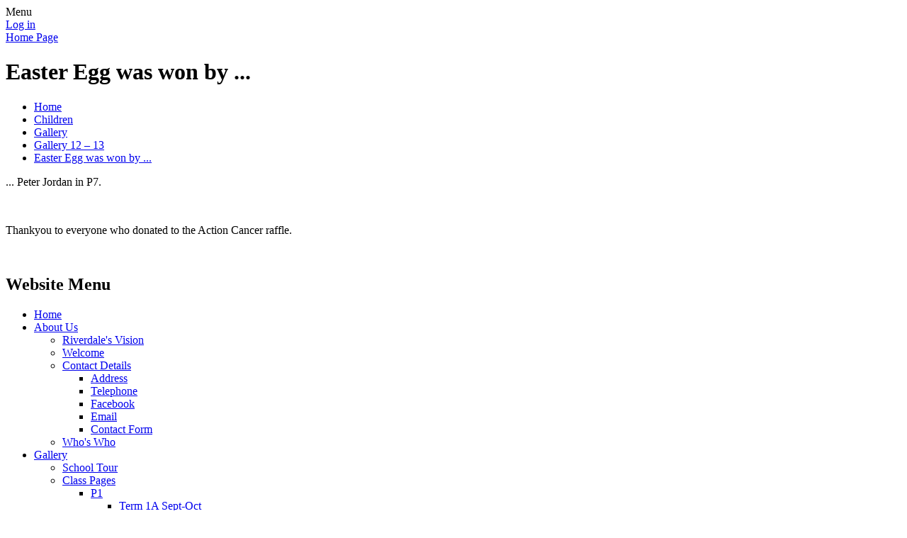

--- FILE ---
content_type: text/html; charset=utf-8
request_url: https://www.riverdaleprimary.co.uk/easter-egg-was-won-by/
body_size: 41861
content:

<!doctype html>

            <!--[if IE 6]><html class="lt-ie10 lt-ie9 lt-ie8 lt-ie7 ie6 ie responsive" lang="en"><![endif]-->
            <!--[if IE 7]><html class="lt-ie10 lt-ie9 lt-ie8 ie7 ie responsive" lang="en"><![endif]-->
            <!--[if IE 8]><html class="lt-ie10 lt-ie9 ie8 ie responsive" lang="en"><![endif]-->
            <!--[if IE 9]><html class="lt-ie10 ie9 ie responsive" lang="en"><![endif]-->
            <!--[if gt IE 9]><!--><html class="responsive" lang="en"><!--<![endif]-->
            
  <head>
    <meta charset="utf-8">
    <meta http-equiv="X-UA-Compatible" content="IE=edge">
    <meta name="viewport" content="width=device-width, initial-scale=1, user-scalable=no">
    <meta name="description" content="Riverdale Primary School">

    <title>Easter Egg was won by ...  | Riverdale Primary School</title>

    




  <link rel="stylesheet" href="https://primarysite-prod-sorted.s3.amazonaws.com/static/7.0.4/gen/presenter_prologue_css.7b7812f9.css" type="text/css">




<style type="text/css">
  .ps_primarysite-editor_panel-site-coloured-content {
    background-color: #7fc21a!important;
  }
</style>


  <link rel="stylesheet" href="https://primarysite-prod-sorted.s3.amazonaws.com/static/7.0.4/gen/all-site-icon-choices.034951b5.css" type="text/css">



    
    <link rel="shortcut icon" href="https://primarysite-prod.s3.amazonaws.com/theme/RiverdalePrimarySchool/favicon.ico">
    <link rel="apple-touch-icon" href="https://primarysite-prod.s3.amazonaws.com/theme/RiverdalePrimarySchool/apple-touch-icon-precomposed.png">
    <link rel="apple-touch-icon-precomposed" href="https://primarysite-prod.s3.amazonaws.com/theme/RiverdalePrimarySchool/apple-touch-icon-precomposed.png">
    
    <meta name="application-name" content="Riverdale Primary School">
    <meta name="msapplication-TileColor" content="#ff4c00">
    <meta name="msapplication-TileImage" content="https://primarysite-prod.s3.amazonaws.com/theme/RiverdalePrimarySchool/metro-icon.png">

    
    <link rel="stylesheet" type="text/css" href="https://primarysite-prod.s3.amazonaws.com/theme/RiverdalePrimarySchool/style-global.css">
    <link rel="stylesheet" type="text/css" media="(min-width: 981px)" href="https://primarysite-prod.s3.amazonaws.com/theme/RiverdalePrimarySchool/style.css">
    <link rel="stylesheet" type="text/css" media="(max-width: 980px)" href="https://primarysite-prod.s3.amazonaws.com/theme/RiverdalePrimarySchool/style-responsive.css">

    

    

<script>
  // This is the first instance of `window.psProps`, so if these values are removed, make sure
  // `window.psProps = {};` is still there because it's used in other places.
  window.psProps = {
    lazyLoadFallbackScript: 'https://primarysite-prod-sorted.s3.amazonaws.com/static/7.0.4/gen/lazy_load.1bfa9561.js',
    picturefillScript: 'https://primarysite-prod-sorted.s3.amazonaws.com/static/7.0.4/gen/picturefill.a26ebc92.js'
  };
</script>


  <script type="text/javascript" src="https://primarysite-prod-sorted.s3.amazonaws.com/static/7.0.4/gen/presenter_prologue_js.cfb79a3d.js"></script>


<script type="text/javascript">
  function ie() {
    for (var v = 3, el = document.createElement('b'), all = el.all || [];
      el.innerHTML = '<!--[if gt IE ' + (++v) + ']><i><![endif]-->', all[0]; );
    return v > 4 ? v : document.documentMode;
  }

  $(function() {
    switch (ie()) {
      case 10:
        ps.el.html.addClass('ie10');
      case 9:
      case 8:
        ps.el.body.prepend(
          '<div class="unsupported-browser">' +
            '<span class="warning-logo">&#xe00a; </span>' +
            'This website may not display correctly as you are using an old version of ' +
            'Internet Explorer. <a href="/primarysite/unsupported-browser/">More info</a>' +
          '</div>');
        break;
    }
  });
</script>

<script type="text/javascript">
  $(function() {
    ps.el.body
      .data('social_media_url', 'https://social.secure-primarysite.net/site/riverdale-primary-school/')
      .data('social_media_api', 'https://social.secure-primarysite.net/api/site-connected/riverdale-primary-school/')
      .data('STATIC_URL', 'https://primarysite-prod-sorted.s3.amazonaws.com/static/7.0.4/')
      .data('site_width', 775)
      .data('news_width', 587)
      .data('csrf_token', 'an1oFi6wBR8nXjO67eo6b1UCl9x890XpwRXLbFiKPQMFWvqDeNxnHerpeKxcLFcA')
      .data('disable_right_click', 'True')
      .data('normalize_css', 'https://primarysite-prod-sorted.s3.amazonaws.com/static/7.0.4/gen/normalize_css.7bf5a737.css')
      .data('ck_editor_counterbalances', 'https://primarysite-prod-sorted.s3.amazonaws.com/static/7.0.4/gen/ck_editor_counterbalances.2519b40e.css')
      .data('basic_site', false)
      // Seasonal Effects
      .data('include_seasonal_effects', '')
      .data('show_seasonal_effects_on_page', '')
      .data('seasonal_effect', '3')
      .data('can_enable_seasonal_effects', 'False')
      .data('seasonal_effect_active', 'False')
      .data('disablePicturesBlock', false)
      .data('hasNewCookiePopup', true);

    if (document.documentElement.dataset.userId) {
      window.updateCsrf();
    }
  });
</script>


<script>

function recaptchaCallback() {
    grecaptcha.ready(function() {
        var grecaptcha_execute = function(){
    grecaptcha.execute('6LcHwgAiAAAAAJ6ncdKlMyB1uNoe_CBvkfgBiJz1', {action: 'homepage'}).then(function(token) {
        document.querySelectorAll('input.django-recaptcha-hidden-field').forEach(function (value) {
            value.value = token;
        });
        return token;
    })
};
grecaptcha_execute()
setInterval(grecaptcha_execute, 120000);


    });
  };
</script>






  </head>

  <body>
    

    <div class="responsive-bar visible-small">
      <span class="navbar-toggle website-navbar-toggle visible-small" data-nav="website"></span>
      <span class="navigation-bar-title">Menu</span>
    </div>

    <div class="container">
      <div class="inner-container">
        <span class="login-link small visible-large">
  <a href="https://riverdale-primary-school.secure-primarysite.net/accounts/login/primarysite/?next=/easter-egg-was-won-by/" rel="nofollow">Log in</a>

</span>

        <header class="main-header">
          
          <a href="/" class="home-link" title="Home Page">Home Page</a>

          
        </header>

        <div class="content-container">
          <h1 class="page-title">Easter Egg was won by ... </h1>

          <ul class="breadcrumbs small">
            <li><a href="/">Home</a></li>

<li><a href="/topic/children">Children</a></li>

<li><a href="/gallery/">Gallery</a></li>

<li><a href="/gallery-12-13/">Gallery 12 – 13</a></li>

<li><a href="/easter-egg-was-won-by/">Easter Egg was won by ... </a></li>


          </ul>

          
  <div class="one-col-layout">
<div class="column-one">
<div class="ps_content_type_richtext">
<p>... Peter Jordan in P7.</p>

<p>&nbsp;</p>

<p>Thankyou to everyone who donated to the Action Cancer raffle.</p>
</div>
<div class="ps_content_type_pictures">


<div id="ps_images-section-409595499" class="rendered-pictures">
  

  
    <div class="ps-pictures">
      
        
          
          
          
          
        

        

        <div class="ps-pictures-content-1-across ps-pictures-content">
          <div class="ps-pictures-content-image-wrapper-96aee39a5b984168a221d7673edc6326 ps-pictures-content-image-wrapper">
            <script>
              (function() {
                const image = document.createElement('img');
                const responsiveOneAcross = 'calc(100vw - 30px)';
                const responsiveTwoAcross = 'calc(((100vw - 30px) - 20px) / 2)';
                const responsiveThreeAcross = 'calc(((100vw - 30px) - (2 * 20px)) / 3)';
                const responsiveFourAcross = 'calc(((100vw - 30px) - (3 * 20px)) / 4)';

                image.className = 'ps-pictures-content-image lazyload is-hidden';

                image.dataset.srcset =
                  'https://primarysite-prod-sorted.s3.amazonaws.com/riverdale-primary-school/UploadedImage/96aee39a5b984168a221d7673edc6326_4x1.jpeg 193w, ' +
                  'https://primarysite-prod-sorted.s3.amazonaws.com/riverdale-primary-school/UploadedImage/96aee39a5b984168a221d7673edc6326_3x1.jpeg 258w, ' +
                  'https://primarysite-prod-sorted.s3.amazonaws.com/riverdale-primary-school/UploadedImage/96aee39a5b984168a221d7673edc6326_2x1.jpeg 387w, ' +
                  'https://primarysite-prod-sorted.s3.amazonaws.com/riverdale-primary-school/UploadedImage/96aee39a5b984168a221d7673edc6326_1x1.jpeg 775w';

                
                  image.setAttribute('sizes',
                    '(max-width: 980px) ' + responsiveOneAcross + ', ' +
                    '775px');
                

                image.alt = '';
                image.loading = 'lazy';

                document
                  .querySelector('.ps-pictures-content-image-wrapper-96aee39a5b984168a221d7673edc6326')
                  .insertAdjacentElement('afterbegin', image);
              })();
            </script>

            <noscript>
              <img class="ps-pictures-content-image" src="https://primarysite-prod-sorted.s3.amazonaws.com/riverdale-primary-school/UploadedImage/96aee39a5b984168a221d7673edc6326_1x1.jpeg" alt="">
            </noscript>

            
          </div>

          

          
        </div>
      
    </div>
  
</div>


</div>
</div>
</div>


        </div>

        <nav class="main-nav mobile-nav small">
          <span class="close-mobile-nav" data-nav="website"></span>
          <h2 class="ps_mobile-header">Website Menu</h2>

          <ul>
            <li class="ps_topic_link home-btn"><a href="/">Home</a></li>
            <li class="ps_nav-top-level ps_submenu ps_topic_link ps_topic_slug_about-us"><a href="/topic/about-us" >About Us</a><ul><li class="  ps_page_link ps_page_slug_riverdales-vision"><a href="/riverdales-vision/" >Riverdale&#x27;s Vision</a></li>
<li class="  ps_page_link ps_page_slug_welcome"><a href="/welcome/" >Welcome</a></li>
<li class=" ps_submenu ps_page_link ps_page_slug_contact-details"><a href="/contact-details/" >Contact Details</a><ul><li class="  ps_page_link ps_page_slug_address-1"><a href="/address-1/" >Address</a></li>
<li class="  ps_page_link ps_page_slug_telephone"><a href="/telephone/" >Telephone</a></li>
<li class="  ps_page_link ps_page_slug_facebook"><a href="/facebook/" >Facebook</a></li>
<li class="  ps_page_link ps_page_slug_email"><a href="/email/" >Email</a></li>
<li class="  ps_page_link ps_page_slug_contact-form"><a href="/contact-form/" >Contact Form</a></li></ul></li>
<li class="  ps_page_link ps_page_slug_whos-who"><a href="/whos-who/" >Who&#x27;s Who</a></li></ul></li>
            <li class="ps_nav-top-level ps_submenu ps_topic_link ps_topic_slug_gallery"><a href="/topic/gallery" >Gallery</a><ul><li class="  ps_page_link ps_page_slug_school-tour"><a href="/school-tour/" >School Tour</a></li>
<li class=" ps_submenu ps_page_link ps_page_slug_class-pages"><a href="/class-pages/" >Class Pages</a><ul><li class=" ps_submenu ps_page_link ps_page_slug_p1-4"><a href="/p1-4/" >P1</a><ul><li class="  ps_page_link ps_page_slug_term-1a-sept-oct"><a href="/term-1a-sept-oct/" >Term 1A Sept-Oct</a></li>
<li class="  ps_page_link ps_page_slug_term-1b-nov-dec"><a href="/term-1b-nov-dec/" >Term 1B Nov-Dec</a></li>
<li class="  ps_page_link ps_page_slug_term-2a-jan-feb"><a href="/term-2a-jan-feb/" >Term 2A Jan-Feb</a></li>
<li class="  ps_page_link ps_page_slug_term-2b-march-april"><a href="/term-2b-march-april/" >Term 2B March-April</a></li>
<li class="  ps_page_link ps_page_slug_term-3-april-june"><a href="/term-3-april-june/" >Term 3 April-June</a></li></ul></li>
<li class=" ps_submenu ps_page_link ps_page_slug_p2-4"><a href="/p2-4/" >P2</a><ul><li class="  ps_page_link ps_page_slug_term-1a-1"><a href="/term-1a-1/" >Term 1A</a></li>
<li class="  ps_page_link ps_page_slug_term-1b-1"><a href="/term-1b-1/" >Term 1B</a></li>
<li class="  ps_page_link ps_page_slug_term-2a-1"><a href="/term-2a-1/" >Term 2A</a></li>
<li class="  ps_page_link ps_page_slug_term-2b-1"><a href="/term-2b-1/" >Term 2B</a></li>
<li class="  ps_page_link ps_page_slug_term-3-1"><a href="/term-3-1/" >Term 3</a></li></ul></li>
<li class=" ps_submenu ps_page_link ps_page_slug_p3-4"><a href="/p3-4/" >P3</a><ul><li class="  ps_page_link ps_page_slug_term-1a-septoct"><a href="/term-1a-septoct/" >Term 1A Sept/Oct</a></li>
<li class="  ps_page_link ps_page_slug_term-1b-novdec"><a href="/term-1b-novdec/" >Term 1B Nov/Dec</a></li>
<li class="  ps_page_link ps_page_slug_term-2a-janfeb"><a href="/term-2a-janfeb/" >Term 2A Jan/Feb</a></li>
<li class="  ps_page_link ps_page_slug_term-2b-marchapril"><a href="/term-2b-marchapril/" >Term 2B March/April</a></li>
<li class="  ps_page_link ps_page_slug_term-3-mayjune"><a href="/term-3-mayjune/" >Term 3 May/June</a></li></ul></li>
<li class=" ps_submenu ps_page_link ps_page_slug_p4-3"><a href="/p4-3/" >P4</a><ul><li class="  ps_page_link ps_page_slug_term-1a-2"><a href="/term-1a-2/" >Term 1A</a></li>
<li class="  ps_page_link ps_page_slug_term-1b-2"><a href="/term-1b-2/" >Term 1B</a></li>
<li class="  ps_page_link ps_page_slug_term-2a-2"><a href="/term-2a-2/" >Term 2a</a></li>
<li class="  ps_page_link ps_page_slug_term-2b-2"><a href="/term-2b-2/" >Term 2B</a></li>
<li class="  ps_page_link ps_page_slug_term-3-2"><a href="/term-3-2/" >Term 3</a></li></ul></li>
<li class=" ps_submenu ps_page_link ps_page_slug_p5-3"><a href="/p5-3/" >P5</a><ul><li class="  ps_page_link ps_page_slug_term-1a-sepoct"><a href="/term-1a-sepoct/" >Term 1A Sep/Oct</a></li>
<li class="  ps_page_link ps_page_slug_term-1b-novdec-1"><a href="/term-1b-novdec-1/" >Term 1B Nov/Dec</a></li>
<li class="  ps_page_link ps_page_slug_term-2a-janfeb-1"><a href="/term-2a-janfeb-1/" >Term 2A Jan/Feb</a></li>
<li class="  ps_page_link ps_page_slug_term-2b-marchapril-1"><a href="/term-2b-marchapril-1/" >Term 2B March/April</a></li>
<li class="  ps_page_link ps_page_slug_term-3-mayjune-1"><a href="/term-3-mayjune-1/" >Term 3 May/June</a></li></ul></li>
<li class="  ps_page_link ps_page_slug_p6-3"><a href="/p6-3/" >P6</a></li>
<li class=" ps_submenu ps_page_link ps_page_slug_p7-3"><a href="/p7-3/" >P7</a><ul><li class="  ps_page_link ps_page_slug_term-1a"><a href="/term-1a/" >Term 1A</a></li>
<li class="  ps_page_link ps_page_slug_term-1b"><a href="/term-1b/" >Term 1B</a></li>
<li class="  ps_page_link ps_page_slug_term-2a"><a href="/term-2a/" >Term 2A</a></li>
<li class="  ps_page_link ps_page_slug_term-2b"><a href="/term-2b/" >Term 2B</a></li>
<li class="  ps_page_link ps_page_slug_term-3"><a href="/term-3/" >Term 3</a></li></ul></li>
<li class=" ps_submenu ps_page_link ps_page_slug_p1-3"><a href="/p1-3/" >P1</a><ul><li class="  ps_page_link ps_page_slug_september-10"><a href="/september-10/" >September</a></li>
<li class="  ps_page_link ps_page_slug_october-10"><a href="/october-10/" >October</a></li>
<li class="  ps_page_link ps_page_slug_november-8"><a href="/november-8/" >November</a></li>
<li class="  ps_page_link ps_page_slug_december-2023"><a href="/december-2023/" >December</a></li>
<li class="  ps_page_link ps_page_slug_january-8"><a href="/january-8/" >January</a></li>
<li class="  ps_page_link ps_page_slug_february-8"><a href="/february-8/" >February</a></li>
<li class="  ps_page_link ps_page_slug_march-8"><a href="/march-8/" >March</a></li>
<li class="  ps_page_link ps_page_slug_april-7"><a href="/april-7/" >April</a></li>
<li class="  ps_page_link ps_page_slug_may-7"><a href="/may-7/" >May</a></li>
<li class="  ps_page_link ps_page_slug_june-7"><a href="/june-7/" >June</a></li></ul></li>
<li class=" ps_submenu ps_page_link ps_page_slug_p2-3"><a href="/p2-3/" >P2</a><ul><li class="  ps_page_link ps_page_slug_september-9"><a href="/september-9/" >September</a></li>
<li class="  ps_page_link ps_page_slug_october-9"><a href="/october-9/" >October</a></li>
<li class="  ps_page_link ps_page_slug_november-7"><a href="/november-7/" >November</a></li>
<li class="  ps_page_link ps_page_slug_december-2022"><a href="/december-2022/" >December</a></li>
<li class="  ps_page_link ps_page_slug_january-7"><a href="/january-7/" >January</a></li>
<li class="  ps_page_link ps_page_slug_february-7"><a href="/february-7/" >February</a></li>
<li class="  ps_page_link ps_page_slug_march-7"><a href="/march-7/" >March</a></li>
<li class="  ps_page_link ps_page_slug_april-6"><a href="/april-6/" >April</a></li>
<li class="  ps_page_link ps_page_slug_may-6"><a href="/may-6/" >May</a></li>
<li class="  ps_page_link ps_page_slug_june-6"><a href="/june-6/" >June</a></li></ul></li>
<li class=" ps_submenu ps_page_link ps_page_slug_p3-3"><a href="/p3-3/" >P3</a><ul><li class="  ps_page_link ps_page_slug_september-7"><a href="/september-7/" >September</a></li>
<li class="  ps_page_link ps_page_slug_october-7"><a href="/october-7/" >October</a></li>
<li class="  ps_page_link ps_page_slug_november-5"><a href="/november-5/" >November</a></li>
<li class="  ps_page_link ps_page_slug_december-2020"><a href="/december-2020/" >December</a></li>
<li class="  ps_page_link ps_page_slug_january-5"><a href="/january-5/" >January</a></li>
<li class="  ps_page_link ps_page_slug_february-5"><a href="/february-5/" >February</a></li>
<li class="  ps_page_link ps_page_slug_march-5"><a href="/march-5/" >March</a></li>
<li class="  ps_page_link ps_page_slug_april-4"><a href="/april-4/" >April</a></li>
<li class="  ps_page_link ps_page_slug_may-4"><a href="/may-4/" >May</a></li>
<li class="  ps_page_link ps_page_slug_june-4"><a href="/june-4/" >June</a></li></ul></li>
<li class="  ps_page_link ps_page_slug_p4-251020"><a href="/p4-251020/" >P4</a></li>
<li class=" ps_submenu ps_page_link ps_page_slug_p5-2"><a href="/p5-2/" >P5</a><ul><li class="  ps_page_link ps_page_slug_september-8"><a href="/september-8/" >September</a></li>
<li class="  ps_page_link ps_page_slug_october-8"><a href="/october-8/" >October</a></li>
<li class="  ps_page_link ps_page_slug_november-6"><a href="/november-6/" >November</a></li>
<li class="  ps_page_link ps_page_slug_december-2021"><a href="/december-2021/" >December</a></li>
<li class="  ps_page_link ps_page_slug_january-6"><a href="/january-6/" >January</a></li>
<li class="  ps_page_link ps_page_slug_february-6"><a href="/february-6/" >February</a></li>
<li class="  ps_page_link ps_page_slug_march-6"><a href="/march-6/" >March</a></li>
<li class="  ps_page_link ps_page_slug_april-5"><a href="/april-5/" >April</a></li>
<li class="  ps_page_link ps_page_slug_may-5"><a href="/may-5/" >May</a></li>
<li class="  ps_page_link ps_page_slug_june-5"><a href="/june-5/" >June</a></li></ul></li>
<li class="  ps_page_link ps_page_slug_p6-2"><a href="/p6-2/" >P6</a></li>
<li class="  ps_page_link ps_page_slug_p7-2"><a href="/p7-2/" >P7</a></li>
<li class=" ps_submenu ps_page_link ps_page_slug_p1-2"><a href="/p1-2/" >P1</a><ul><li class="  ps_page_link ps_page_slug_september-6"><a href="/september-6/" >September</a></li>
<li class="  ps_page_link ps_page_slug_october-6"><a href="/october-6/" >October</a></li>
<li class="  ps_page_link ps_page_slug_november-4"><a href="/november-4/" >November</a></li>
<li class="  ps_page_link ps_page_slug_december-4"><a href="/december-4/" >December</a></li>
<li class="  ps_page_link ps_page_slug_january-4"><a href="/january-4/" >January</a></li>
<li class="  ps_page_link ps_page_slug_february-4"><a href="/february-4/" >February</a></li>
<li class="  ps_page_link ps_page_slug_march-4"><a href="/march-4/" >March</a></li></ul></li>
<li class=" ps_submenu ps_page_link ps_page_slug_p2-2"><a href="/p2-2/" >P2</a><ul><li class="  ps_page_link ps_page_slug_september-3"><a href="/september-3/" >September</a></li>
<li class="  ps_page_link ps_page_slug_october-3"><a href="/october-3/" >October</a></li>
<li class="  ps_page_link ps_page_slug_november-1"><a href="/november-1/" >November</a></li>
<li class="  ps_page_link ps_page_slug_december-1"><a href="/december-1/" >December</a></li>
<li class="  ps_page_link ps_page_slug_january-1"><a href="/january-1/" >January</a></li>
<li class="  ps_page_link ps_page_slug_february-1"><a href="/february-1/" >February</a></li>
<li class="  ps_page_link ps_page_slug_march-1"><a href="/march-1/" >March</a></li>
<li class="  ps_page_link ps_page_slug_april-1"><a href="/april-1/" >April</a></li>
<li class="  ps_page_link ps_page_slug_may-1"><a href="/may-1/" >May</a></li>
<li class="  ps_page_link ps_page_slug_june-1"><a href="/june-1/" >June</a></li></ul></li>
<li class=" ps_submenu ps_page_link ps_page_slug_p3-2"><a href="/p3-2/" >P3</a><ul><li class="  ps_page_link ps_page_slug_september-2"><a href="/september-2/" >September</a></li>
<li class="  ps_page_link ps_page_slug_october-2"><a href="/october-2/" >October</a></li>
<li class="  ps_page_link ps_page_slug_november"><a href="/november/" >November</a></li>
<li class="  ps_page_link ps_page_slug_december"><a href="/december/" >December</a></li>
<li class="  ps_page_link ps_page_slug_january"><a href="/january/" >January</a></li>
<li class="  ps_page_link ps_page_slug_february"><a href="/february/" >February</a></li>
<li class="  ps_page_link ps_page_slug_march"><a href="/march/" >March</a></li>
<li class="  ps_page_link ps_page_slug_april"><a href="/april/" >April</a></li>
<li class="  ps_page_link ps_page_slug_may"><a href="/may/" >May</a></li>
<li class="  ps_page_link ps_page_slug_june"><a href="/june/" >June</a></li></ul></li>
<li class="  ps_page_link ps_page_slug_p4-2"><a href="/p4-2/" >P4</a></li>
<li class=" ps_submenu ps_page_link ps_page_slug_p5-1"><a href="/p5-1/" >P5</a><ul><li class="  ps_page_link ps_page_slug_september-4"><a href="/september-4/" >September</a></li>
<li class="  ps_page_link ps_page_slug_october-4"><a href="/october-4/" >October</a></li>
<li class="  ps_page_link ps_page_slug_november-2"><a href="/november-2/" >November</a></li>
<li class="  ps_page_link ps_page_slug_december-2"><a href="/december-2/" >December</a></li>
<li class="  ps_page_link ps_page_slug_january-2"><a href="/january-2/" >January</a></li>
<li class="  ps_page_link ps_page_slug_february-2"><a href="/february-2/" >February</a></li>
<li class="  ps_page_link ps_page_slug_march-2"><a href="/march-2/" >March</a></li>
<li class="  ps_page_link ps_page_slug_april-2"><a href="/april-2/" >April</a></li>
<li class="  ps_page_link ps_page_slug_may-2"><a href="/may-2/" >May</a></li>
<li class="  ps_page_link ps_page_slug_june-2"><a href="/june-2/" >June</a></li></ul></li>
<li class="  ps_page_link ps_page_slug_p6-1"><a href="/p6-1/" >P6</a></li>
<li class=" ps_submenu ps_page_link ps_page_slug_p7-1"><a href="/p7-1/" >P7</a><ul><li class="  ps_page_link ps_page_slug_first-term"><a href="/first-term/" >First Term</a></li>
<li class="  ps_page_link ps_page_slug_second-term"><a href="/second-term/" >Second Term</a></li>
<li class="  ps_page_link ps_page_slug_third-term"><a href="/third-term/" >Third Term</a></li></ul></li>
<li class=" ps_submenu ps_page_link ps_page_slug_p1"><a href="/p1/" >P1</a><ul><li class="  ps_page_link ps_page_slug_play-based-learning"><a href="/play-based-learning/" >Play Based Learning</a></li>
<li class="  ps_page_link ps_page_slug_art-3"><a href="/art-3/" >Art</a></li>
<li class="  ps_page_link ps_page_slug_ict-2"><a href="/ict-2/" >ICT</a></li>
<li class="  ps_page_link ps_page_slug_world-book-day-1"><a href="/world-book-day-1/" >World Book Day</a></li>
<li class="  ps_page_link ps_page_slug_numeracy-3"><a href="/numeracy-3/" >Numeracy</a></li>
<li class="  ps_page_link ps_page_slug_literacy-3"><a href="/literacy-3/" >Literacy</a></li>
<li class="  ps_page_link ps_page_slug_growth-topic"><a href="/growth-topic/" >Growth Topic</a></li></ul></li>
<li class=" ps_submenu ps_page_link ps_page_slug_p2"><a href="/p2/" >P2</a><ul><li class="  ps_page_link ps_page_slug_the-jungle"><a href="/the-jungle/" >The Jungle</a></li>
<li class="  ps_page_link ps_page_slug_polar-lands"><a href="/polar-lands/" >Polar lands</a></li>
<li class="  ps_page_link ps_page_slug_toys-and-teddies"><a href="/toys-and-teddies/" >Toys and Teddies</a></li>
<li class="  ps_page_link ps_page_slug_numeracy-4"><a href="/numeracy-4/" >Numeracy</a></li>
<li class="  ps_page_link ps_page_slug_play-based-learning-1"><a href="/play-based-learning-1/" >Play Based Learning</a></li>
<li class="  ps_page_link ps_page_slug_well-done-p2-1"><a href="/well-done-p2-1/" >Well done P2!!!</a></li>
<li class="  ps_page_link ps_page_slug_pe-4"><a href="/pe-4/" >PE</a></li>
<li class="  ps_page_link ps_page_slug_music-in-p2"><a href="/music-in-p2/" >Music in P2</a></li></ul></li>
<li class=" ps_submenu ps_page_link ps_page_slug_p3"><a href="/p3/" >P3</a><ul><li class="  ps_page_link ps_page_slug_our-assembly-on-random-acts-of-kindness-fri-16th-n"><a href="/our-assembly-on-random-acts-of-kindness-fri-16th-n/" >Our assembly on Random Acts of Kindness. Fri 16th Nov</a></li>
<li class="  ps_page_link ps_page_slug_christmas-show-the-greatest-snowman"><a href="/christmas-show-the-greatest-snowman/" >Christmas Show. The Greatest Snowman</a></li>
<li class="  ps_page_link ps_page_slug_amazon-jungle-show-23rd-may"><a href="/amazon-jungle-show-23rd-may/" >Amazon Jungle Show 23rd May</a></li>
<li class="  ps_page_link ps_page_slug_all-about-me-topic-septoct"><a href="/all-about-me-topic-septoct/" >All About Me Topic: Sept/Oct</a></li>
<li class="  ps_page_link ps_page_slug_space-topic-novdec"><a href="/space-topic-novdec/" >Space Topic: Nov/Dec</a></li>
<li class="  ps_page_link ps_page_slug_houses-and-homes-topic-janfeb"><a href="/houses-and-homes-topic-janfeb/" >Houses and Homes Topic: Jan/Feb</a></li>
<li class="  ps_page_link ps_page_slug_water-topic-marchapril"><a href="/water-topic-marchapril/" >Water Topic: March/April</a></li>
<li class="  ps_page_link ps_page_slug_minibeasts-topic-mayjune"><a href="/minibeasts-topic-mayjune/" >Minibeasts Topic: May/June</a></li>
<li class="  ps_page_link ps_page_slug_pe"><a href="/pe/" >PE</a></li>
<li class="  ps_page_link ps_page_slug_literacy"><a href="/literacy/" >Literacy</a></li>
<li class="  ps_page_link ps_page_slug_music"><a href="/music/" >Music</a></li>
<li class="  ps_page_link ps_page_slug_numeracy"><a href="/numeracy/" >Numeracy</a></li>
<li class="  ps_page_link ps_page_slug_art"><a href="/art/" >Art</a></li>
<li class="  ps_page_link ps_page_slug_spanish-1"><a href="/spanish-1/" >Spanish</a></li></ul></li>
<li class="  ps_page_link ps_page_slug_p4"><a href="/p4/" >P4</a></li>
<li class=" ps_submenu ps_page_link ps_page_slug_p5"><a href="/p5/" >P5</a><ul><li class="  ps_page_link ps_page_slug_class-news-1"><a href="/class-news-1/" >Class News</a></li>
<li class="  ps_page_link ps_page_slug_numeracy-2"><a href="/numeracy-2/" >Numeracy</a></li>
<li class="  ps_page_link ps_page_slug_literacy-2"><a href="/literacy-2/" >Literacy</a></li>
<li class="  ps_page_link ps_page_slug_natural-disasters"><a href="/natural-disasters/" >Natural Disasters</a></li>
<li class="  ps_page_link ps_page_slug_pe-5"><a href="/pe-5/" >P.E.</a></li>
<li class="  ps_page_link ps_page_slug_art-2"><a href="/art-2/" >Art</a></li>
<li class="  ps_page_link ps_page_slug_science"><a href="/science/" >Science</a></li>
<li class="  ps_page_link ps_page_slug_ict-1"><a href="/ict-1/" >ICT</a></li>
<li class="  ps_page_link ps_page_slug_mighty-me"><a href="/mighty-me/" >Mighty Me</a></li>
<li class="  ps_page_link ps_page_slug_northern-ireland"><a href="/northern-ireland/" >Northern Ireland</a></li>
<li class="  ps_page_link ps_page_slug_rainforest"><a href="/rainforest/" >Rainforest</a></li>
<li class="  ps_page_link ps_page_slug_egyptians"><a href="/egyptians/" >Egyptians</a></li></ul></li>
<li class="  ps_page_link ps_page_slug_p6"><a href="/p6/" >P6</a></li>
<li class=" ps_submenu ps_page_link ps_page_slug_p7"><a href="/p7/" >P7</a><ul><li class="  ps_page_link ps_page_slug_end-of-year-fun"><a href="/end-of-year-fun/" >End Of Year Fun</a></li>
<li class="  ps_page_link ps_page_slug_topic"><a href="/topic/" >Topic</a></li>
<li class="  ps_page_link ps_page_slug_victorians"><a href="/victorians/" >Victorians</a></li>
<li class="  ps_page_link ps_page_slug_pe-2"><a href="/pe-2/" >P.E.</a></li>
<li class="  ps_page_link ps_page_slug_numeracy-1"><a href="/numeracy-1/" >Numeracy</a></li>
<li class="  ps_page_link ps_page_slug_literacy-1"><a href="/literacy-1/" >Literacy</a></li>
<li class="  ps_page_link ps_page_slug_ict"><a href="/ict/" >ICT</a></li>
<li class="  ps_page_link ps_page_slug_art-1"><a href="/art-1/" >Art</a></li>
<li class="  ps_page_link ps_page_slug_dt"><a href="/dt/" >D.T.</a></li></ul></li></ul></li>
<li class=" ps_submenu ps_page_link ps_page_slug_whole-school-photos"><a href="/whole-school-photos/" >Whole School Photos</a><ul><li class=" ps_submenu ps_page_link ps_page_slug_sports-day-may-2025"><a href="/sports-day-may-2025/" >Sports Day May 2025</a><ul><li class="  ps_page_link ps_page_slug_parent-races"><a href="/parent-races/" >Parent Races</a></li>
<li class="  ps_page_link ps_page_slug_p1-6"><a href="/p1-6/" >P1</a></li>
<li class="  ps_page_link ps_page_slug_p2-6"><a href="/p2-6/" >P2</a></li>
<li class="  ps_page_link ps_page_slug_p3-6"><a href="/p3-6/" >P3</a></li>
<li class="  ps_page_link ps_page_slug_p4-5"><a href="/p4-5/" >P4</a></li>
<li class="  ps_page_link ps_page_slug_p5-5"><a href="/p5-5/" >P5</a></li>
<li class="  ps_page_link ps_page_slug_p6-5"><a href="/p6-5/" >P6</a></li>
<li class="  ps_page_link ps_page_slug_p7-5"><a href="/p7-5/" >P7</a></li>
<li class="  ps_page_link ps_page_slug_extra-p1-p4-photos"><a href="/extra-p1-p4-photos/" >Extra P1-P4 Photos</a></li></ul></li>
<li class="  ps_page_link ps_page_slug_ks1-show-everyone-loves-a-baby-dec-2023"><a href="/ks1-show-everyone-loves-a-baby-dec-2023/" >KS1 Show &quot;Everyone Loves a Baby&quot; Dec 2023</a></li>
<li class="  ps_page_link ps_page_slug_pta-coffee-morning-dec-2023"><a href="/pta-coffee-morning-dec-2023/" >PTA Coffee Morning Dec 2023</a></li>
<li class="  ps_page_link ps_page_slug_christmas-dinner-dec-2023"><a href="/christmas-dinner-dec-2023/" >Christmas Dinner Dec 2023</a></li>
<li class="  ps_page_link ps_page_slug_cross-country-dec-2023"><a href="/cross-country-dec-2023/" >Cross Country Dec 2023</a></li>
<li class="  ps_page_link ps_page_slug_queens-jubilee-celebrations-june-2022"><a href="/queens-jubilee-celebrations-june-2022/" >Queen’s Jubilee Celebrations June 2022</a></li>
<li class="  ps_page_link ps_page_slug_sports-day-ks2-may-2022"><a href="/sports-day-ks2-may-2022/" >Sports Day KS2 May 2022</a></li>
<li class="  ps_page_link ps_page_slug_sports-day-ks1-may-2022"><a href="/sports-day-ks1-may-2022/" >Sports Day KS1 May 2022</a></li>
<li class="  ps_page_link ps_page_slug_pta-disco-april-2022"><a href="/pta-disco-april-2022/" >PTA Disco April 2022</a></li>
<li class="  ps_page_link ps_page_slug_world-book-day-march-2022"><a href="/world-book-day-march-2022/" >World Book Day March 2022</a></li>
<li class="  ps_page_link ps_page_slug_christmas-dinner-day-december-2021"><a href="/christmas-dinner-day-december-2021/" >Christmas Dinner Day December 2021</a></li>
<li class="  ps_page_link ps_page_slug_christmas-jumper-day-and-santa-mile-december-2021"><a href="/christmas-jumper-day-and-santa-mile-december-2021/" >Christmas Jumper Day and Santa Mile December 2021</a></li>
<li class="  ps_page_link ps_page_slug_children-in-need-day-november-2021"><a href="/children-in-need-day-november-2021/" >Children in Need Day November 2021</a></li>
<li class="  ps_page_link ps_page_slug_odd-socks-day-and-friendship-week-november-2021"><a href="/odd-socks-day-and-friendship-week-november-2021/" >Odd Socks Day and Friendship Week November 2021</a></li>
<li class="  ps_page_link ps_page_slug_cross-country-race-at-antrim-forum-november-2021"><a href="/cross-country-race-at-antrim-forum-november-2021/" >Cross Country Race at Antrim Forum November 2021</a></li></ul></li>
<li class="  ps_page_link ps_page_slug_videos-school-shows"><a href="/videos-school-shows/" >Videos &amp; School Shows</a></li></ul></li>
            <li class="ps_nav-top-level ps_submenu ps_topic_link ps_topic_slug_information"><a href="/topic/information" >Information</a><ul><li class="  ps_page_link ps_page_slug_dinner-menu"><a href="/dinner-menu/" >Dinner Menu</a></li>
<li class="  ps_page_link ps_page_slug_holiday-list-radio-riverdale-christmas-countdown"><a href="/holiday-list-radio-riverdale-christmas-countdown/" >Holiday List &amp; Radio Riverdale Christmas Countdown</a></li>
<li class="  ps_page_link ps_page_slug_school-clubs"><a href="/school-clubs/" >School Clubs</a></li>
<li class="  ps_page_link ps_page_slug_latest-news"><a href="/stream/news/full/1/-//" >Latest News</a></li>
<li class="  ps_page_link ps_page_slug_school-uniform"><a href="/school-uniform/" >School Uniform</a></li>
<li class="  ps_page_link ps_page_slug_prospectus-1"><a href="/prospectus-1/" >Prospectus</a></li>
<li class="  ps_page_link ps_page_slug_admissions-criteria-1"><a href="/admissions-criteria-1/" >Admissions Criteria</a></li>
<li class=" ps_submenu ps_page_link ps_page_slug_policies-1"><a href="/policies-1/" >Policies</a><ul><li class="  ps_page_link ps_page_slug_data-capturechange-of-details-form"><a href="/data-capturechange-of-details-form/" >Data Capture/Change of Details Form</a></li>
<li class="  ps_page_link ps_page_slug_medical-form"><a href="/medical-form/" >Medical Form</a></li>
<li class="  ps_page_link ps_page_slug_behavioural"><a href="/behavioural/" >Behavioural</a></li>
<li class="  ps_page_link ps_page_slug_child-protection"><a href="/child-protection/" >Child Protection</a></li>
<li class="  ps_page_link ps_page_slug_community"><a href="/community/" >Community</a></li>
<li class="  ps_page_link ps_page_slug_core-subjects"><a href="/core-subjects/" >Core Subjects</a></li>
<li class="  ps_page_link ps_page_slug_wau-the-arts"><a href="/wau-the-arts/" >WAU &amp; The Arts</a></li>
<li class="  ps_page_link ps_page_slug_supporting-subjects"><a href="/supporting-subjects/" >Supporting Subjects</a></li>
<li class="  ps_page_link ps_page_slug_homework"><a href="/homework/" >Homework</a></li>
<li class="  ps_page_link ps_page_slug_pta-1"><a href="/pta-1/" >PTA</a></li>
<li class="  ps_page_link ps_page_slug_health-safety"><a href="/health-safety/" >Health &amp; Safety</a></li>
<li class="  ps_page_link ps_page_slug_education-authority"><a href="/education-authority/" >Education Authority</a></li>
<li class="  ps_page_link ps_page_slug_staff"><a href="/staff/" >Staff</a></li></ul></li>
<li class="  ps_page_link ps_page_slug_rise-ni-parent-website"><a href="/rise-ni-parent-website/" >RISE NI Parent Website</a></li></ul></li>

            
            <li class="main-nav-download-app">


</li>

            <li class="login-responsive visible-small">
            
              
  <a href="https://riverdale-primary-school.secure-primarysite.net/accounts/login/primarysite/?next=/easter-egg-was-won-by/" rel="nofollow">Log in</a>


            
            </li>
          </ul>
        </nav>

      </div>
      <footer class="main-footer small">
        
        <div class="footer-links small">
          <ul class="footer-left">
            <li><a href="/special/sitemap/">Sitemap</a></li>
            <li><a href="/special/cookie-information/">Cookie Information</a></li>
            <li><a href="/special/policy/">Website Policy</a></li>
          </ul>
          <ul class="text-right">
            <li>All website content copyright &copy; Riverdale Primary School</li>
            <li><a href="https://primarysite.net">Website design by PrimarySite</a></li>
          </ul>
        </div>
      </footer>
    </div>

    
    <div class="scroll-top">&#xe000;<span>Top</span></div>

    
    



<script>
  (function() {
    const htmlElement = document.documentElement;

    htmlElement.dataset.gitRevision = '7.0.4';
    htmlElement.dataset.sentryPublicDsn = '';
    htmlElement.dataset.userId = '';
  })();
</script>


  <script type="text/javascript" src="https://primarysite-prod-sorted.s3.amazonaws.com/static/7.0.4/gen/raven_js.8e8cd4fb.js"></script>






  <div class="cookie-settings">
    <div class="cookie-settings-popup">
      <h1 class="cookie-settings-popup-heading">Cookies</h1>

      <p>Unfortunately not the ones with chocolate chips.</p>
      <p>Our cookies ensure you get the best experience on our website.</p>
      <p>Please make your choice!</p>

      <span class="cookie-settings-popup-buttons">
        <button class="cookie-settings-popup-buttons-reject" aria-label="Reject all cookies" type="button" tabindex="1">
          Reject all
        </button>
        <button class="cookie-settings-popup-buttons-accept" aria-label="Accept all cookies" type="button" tabindex="2">
          Accept all
        </button>
        <button class="cookie-settings-popup-buttons-custom" aria-label="Customise cookie settings" type="button" tabindex="3">
          Customise cookie settings
        </button>
      </span>
    </div>

    <div class="cookie-settings-options-popup">
      <div class="cookie-settings-options-popup-content">
        <h1 class="cookie-settings-options-popup-heading" tabindex="-1">Cookies</h1>
        <p>
          Some cookies are necessary in order to make this website function correctly. These are set
          by default and whilst you can block or delete them by changing your browser settings, some
          functionality such as being able to log in to the website will not work if you do this.
          The necessary cookies set on this website are as follows:
        </p>

        <h2 class="cookie-settings-options-popup-sub-heading">Website CMS</h2>
        <p class="cookie-settings-options-popup-text">
          A 'sessionid' token is required for logging in to the website and a 'crfstoken' token is
          used to prevent cross site request forgery.<br>
          An 'alertDismissed' token is used to prevent certain alerts from re-appearing if they have
          been dismissed.<br>
          An 'awsUploads' object is used to facilitate file uploads.
        </p>

        <h2 class="cookie-settings-options-popup-sub-heading">Matomo</h2>
        <p class="cookie-settings-options-popup-text">
          We use
          <a href="https://matomo.org/faq/general/faq_146/" target="_blank" rel="noopener noreferrer">Matomo cookies</a>
          to improve the website performance by capturing information such as browser and device
          types. The data from this cookie is anonymised.
        </p>

        <h2 class="cookie-settings-options-popup-sub-heading">reCaptcha</h2>
        <p class="cookie-settings-options-popup-text">
          Cookies are used to help distinguish between humans and bots on contact forms on this
          website.
        </p>

        <h2 class="cookie-settings-options-popup-sub-heading">Cookie notice</h2>
        <p class="cookie-settings-options-popup-text">
          A cookie is used to store your cookie preferences for this website.
        </p>

        Cookies that are not necessary to make the website work, but which enable additional
        functionality, can also be set. By default these cookies are disabled, but you can choose to
        enable them below:
      </div>

      <div class="cookie-settings-options-popup-buttons">
        <button class="cookie-settings-options-popup-buttons-reject" aria-label="Reject all cookies" type="button">
          Reject all
        </button>
        <button class="cookie-settings-options-popup-buttons-accept" aria-label="Accept all cookies" type="button">
          Accept all
        </button>
        <button class="cookie-settings-options-popup-buttons-save" aria-label="Save cookie settings" type="button">
          Save
        </button>
      </div>
    </div>
  </div>

  
    <script type="text/javascript" src="https://primarysite-prod-sorted.s3.amazonaws.com/static/7.0.4/gen/cookies_js.aedb4301.js"></script>
  






  <script class="common-scripts-script" src="https://primarysite-prod-sorted.s3.amazonaws.com/static/7.0.4/gen/common_scripts.4317a259.js"></script>




<script>
    if (document.querySelectorAll('input.django-recaptcha-hidden-field').length > 0) {
        var s = document.createElement('script');
        s.setAttribute('src','https://www.google.com/recaptcha/api.js?render=6LcHwgAiAAAAAJ6ncdKlMyB1uNoe_CBvkfgBiJz1');
        s.onload=recaptchaCallback;
        document.body.appendChild(s);
    }
</script>


    <script type="text/javascript" src="https://primarysite-prod.s3.amazonaws.com/theme/RiverdalePrimarySchool/app.js"></script>
    

    <script type="text/javascript">
  var _paq = _paq || [];

  (function() {
    var u = 'https://piwik.secure-primarysite.net/';

    _paq.push(['setTrackerUrl', u + 'piwik.php']);

    var psHostnameRegex = new RegExp('^([A-Za-z0-9-]{1,63}\\.)+secure-primarysite.net', 'i');

    if (psHostnameRegex.test(window.location.hostname)) {
      // If you're on the subdomain use the common subdomain tracker.
      _paq.push(['setSiteId', 1]);
      _paq.push(['setCookieDomain', '*.secure-primarysite.net']);
      _paq.push(['setDomains', '*.secure-primarysite.net']);
    } else {
      // If you're not on the subdomain use the site specific tracker.
      _paq.push(['setSiteId', 2298]);
    }

    _paq.push(['trackPageView']);
    _paq.push(['enableLinkTracking']);

    var d = document,
        g = d.createElement('script'),
        s = d.getElementsByTagName('script')[0];

    g.type = 'text/javascript';
    g.defer = true;
    g.async = true;
    g.src = u + 'piwik.js';
    s.parentNode.insertBefore(g, s);
  })();
</script>

  </body>
</html>
